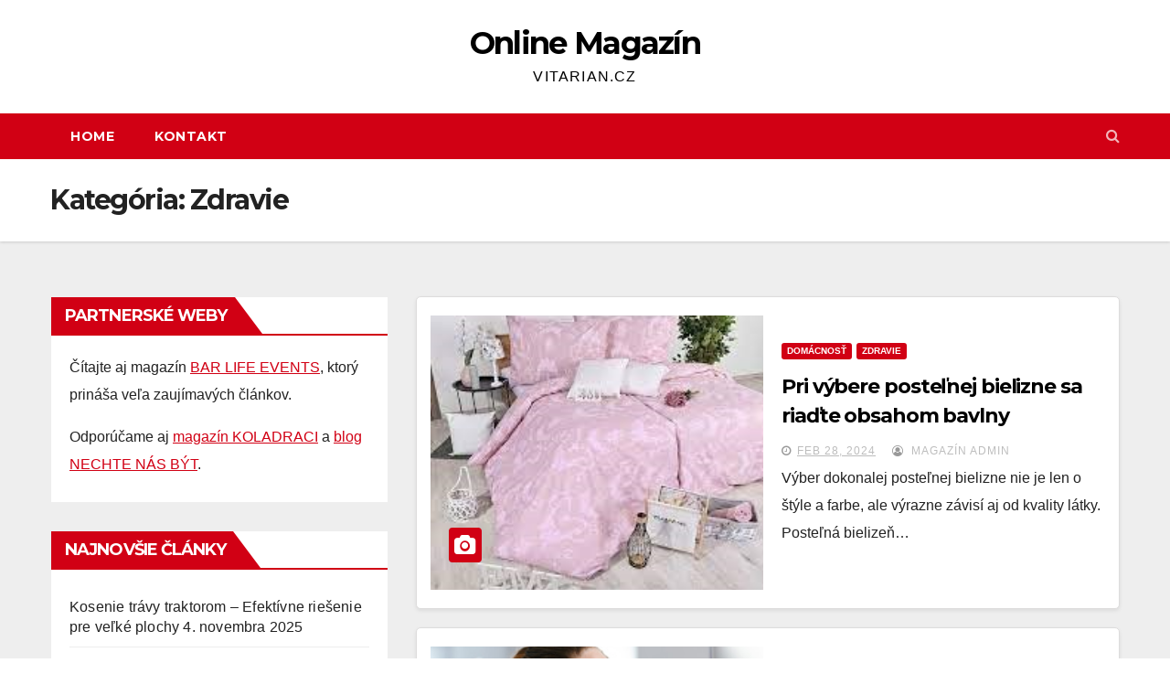

--- FILE ---
content_type: text/html; charset=UTF-8
request_url: https://www.vitarian.cz/category/zdravie/
body_size: 7946
content:
<!DOCTYPE html>
<html lang="sk-SK"
	prefix="og: https://ogp.me/ns#" >
<head>
<meta charset="UTF-8">
<meta name="viewport" content="width=device-width, initial-scale=1">
<link rel="profile" href="https://gmpg.org/xfn/11">
<title>Zdravie - Online Magazín</title>

		<!-- All in One SEO 4.1.4.5 -->
		<meta name="robots" content="max-image-preview:large" />
		<link rel="canonical" href="https://www.vitarian.cz/category/zdravie/" />
		<script type="application/ld+json" class="aioseo-schema">
			{"@context":"https:\/\/schema.org","@graph":[{"@type":"WebSite","@id":"https:\/\/www.vitarian.cz\/#website","url":"https:\/\/www.vitarian.cz\/","name":"Online Magaz\u00edn","description":"VITARIAN.CZ","inLanguage":"sk-SK","publisher":{"@id":"https:\/\/www.vitarian.cz\/#organization"}},{"@type":"Organization","@id":"https:\/\/www.vitarian.cz\/#organization","name":"Online Magaz\u00edn","url":"https:\/\/www.vitarian.cz\/"},{"@type":"BreadcrumbList","@id":"https:\/\/www.vitarian.cz\/category\/zdravie\/#breadcrumblist","itemListElement":[{"@type":"ListItem","@id":"https:\/\/www.vitarian.cz\/#listItem","position":1,"item":{"@type":"WebPage","@id":"https:\/\/www.vitarian.cz\/","name":"Home","description":"VITARIAN.CZ","url":"https:\/\/www.vitarian.cz\/"},"nextItem":"https:\/\/www.vitarian.cz\/category\/zdravie\/#listItem"},{"@type":"ListItem","@id":"https:\/\/www.vitarian.cz\/category\/zdravie\/#listItem","position":2,"item":{"@type":"WebPage","@id":"https:\/\/www.vitarian.cz\/category\/zdravie\/","name":"Zdravie","url":"https:\/\/www.vitarian.cz\/category\/zdravie\/"},"previousItem":"https:\/\/www.vitarian.cz\/#listItem"}]},{"@type":"CollectionPage","@id":"https:\/\/www.vitarian.cz\/category\/zdravie\/#collectionpage","url":"https:\/\/www.vitarian.cz\/category\/zdravie\/","name":"Zdravie - Online Magaz\u00edn","inLanguage":"sk-SK","isPartOf":{"@id":"https:\/\/www.vitarian.cz\/#website"},"breadcrumb":{"@id":"https:\/\/www.vitarian.cz\/category\/zdravie\/#breadcrumblist"}}]}
		</script>
		<!-- All in One SEO -->

<link rel='dns-prefetch' href='//fonts.googleapis.com' />
<link rel='dns-prefetch' href='//s.w.org' />
<link rel="alternate" type="application/rss+xml" title="RSS kanál: Online Magazín &raquo;" href="https://www.vitarian.cz/feed/" />
<link rel="alternate" type="application/rss+xml" title="RSS kanál kategórie Online Magazín &raquo; Zdravie" href="https://www.vitarian.cz/category/zdravie/feed/" />
		<script type="text/javascript">
			window._wpemojiSettings = {"baseUrl":"https:\/\/s.w.org\/images\/core\/emoji\/13.1.0\/72x72\/","ext":".png","svgUrl":"https:\/\/s.w.org\/images\/core\/emoji\/13.1.0\/svg\/","svgExt":".svg","source":{"concatemoji":"https:\/\/www.vitarian.cz\/wp-includes\/js\/wp-emoji-release.min.js?ver=5.8.12"}};
			!function(e,a,t){var n,r,o,i=a.createElement("canvas"),p=i.getContext&&i.getContext("2d");function s(e,t){var a=String.fromCharCode;p.clearRect(0,0,i.width,i.height),p.fillText(a.apply(this,e),0,0);e=i.toDataURL();return p.clearRect(0,0,i.width,i.height),p.fillText(a.apply(this,t),0,0),e===i.toDataURL()}function c(e){var t=a.createElement("script");t.src=e,t.defer=t.type="text/javascript",a.getElementsByTagName("head")[0].appendChild(t)}for(o=Array("flag","emoji"),t.supports={everything:!0,everythingExceptFlag:!0},r=0;r<o.length;r++)t.supports[o[r]]=function(e){if(!p||!p.fillText)return!1;switch(p.textBaseline="top",p.font="600 32px Arial",e){case"flag":return s([127987,65039,8205,9895,65039],[127987,65039,8203,9895,65039])?!1:!s([55356,56826,55356,56819],[55356,56826,8203,55356,56819])&&!s([55356,57332,56128,56423,56128,56418,56128,56421,56128,56430,56128,56423,56128,56447],[55356,57332,8203,56128,56423,8203,56128,56418,8203,56128,56421,8203,56128,56430,8203,56128,56423,8203,56128,56447]);case"emoji":return!s([10084,65039,8205,55357,56613],[10084,65039,8203,55357,56613])}return!1}(o[r]),t.supports.everything=t.supports.everything&&t.supports[o[r]],"flag"!==o[r]&&(t.supports.everythingExceptFlag=t.supports.everythingExceptFlag&&t.supports[o[r]]);t.supports.everythingExceptFlag=t.supports.everythingExceptFlag&&!t.supports.flag,t.DOMReady=!1,t.readyCallback=function(){t.DOMReady=!0},t.supports.everything||(n=function(){t.readyCallback()},a.addEventListener?(a.addEventListener("DOMContentLoaded",n,!1),e.addEventListener("load",n,!1)):(e.attachEvent("onload",n),a.attachEvent("onreadystatechange",function(){"complete"===a.readyState&&t.readyCallback()})),(n=t.source||{}).concatemoji?c(n.concatemoji):n.wpemoji&&n.twemoji&&(c(n.twemoji),c(n.wpemoji)))}(window,document,window._wpemojiSettings);
		</script>
		<style type="text/css">
img.wp-smiley,
img.emoji {
	display: inline !important;
	border: none !important;
	box-shadow: none !important;
	height: 1em !important;
	width: 1em !important;
	margin: 0 .07em !important;
	vertical-align: -0.1em !important;
	background: none !important;
	padding: 0 !important;
}
</style>
	<link rel='stylesheet' id='wp-block-library-css'  href='https://www.vitarian.cz/wp-includes/css/dist/block-library/style.min.css?ver=5.8.12' type='text/css' media='all' />
<link rel='stylesheet' id='newsup-fonts-css'  href='//fonts.googleapis.com/css?family=Montserrat%3A400%2C500%2C700%2C800%7CWork%2BSans%3A300%2C400%2C500%2C600%2C700%2C800%2C900%26display%3Dswap&#038;subset=latin%2Clatin-ext' type='text/css' media='all' />
<link rel='stylesheet' id='bootstrap-css'  href='https://www.vitarian.cz/wp-content/themes/newsup/css/bootstrap.css?ver=5.8.12' type='text/css' media='all' />
<link rel='stylesheet' id='newsup-style-css'  href='https://www.vitarian.cz/wp-content/themes/news-way/style.css?ver=5.8.12' type='text/css' media='all' />
<link rel='stylesheet' id='font-awesome-css'  href='https://www.vitarian.cz/wp-content/themes/newsup/css/font-awesome.css?ver=5.8.12' type='text/css' media='all' />
<link rel='stylesheet' id='owl-carousel-css'  href='https://www.vitarian.cz/wp-content/themes/newsup/css/owl.carousel.css?ver=5.8.12' type='text/css' media='all' />
<link rel='stylesheet' id='smartmenus-css'  href='https://www.vitarian.cz/wp-content/themes/newsup/css/jquery.smartmenus.bootstrap.css?ver=5.8.12' type='text/css' media='all' />
<link rel='stylesheet' id='newsup-style-parent-css'  href='https://www.vitarian.cz/wp-content/themes/newsup/style.css?ver=5.8.12' type='text/css' media='all' />
<link rel='stylesheet' id='newsway-style-css'  href='https://www.vitarian.cz/wp-content/themes/news-way/style.css?ver=1.0' type='text/css' media='all' />
<link rel='stylesheet' id='newsway-default-css-css'  href='https://www.vitarian.cz/wp-content/themes/news-way/css/colors/default.css?ver=5.8.12' type='text/css' media='all' />
<script type='text/javascript' src='https://www.vitarian.cz/wp-includes/js/jquery/jquery.min.js?ver=3.6.0' id='jquery-core-js'></script>
<script type='text/javascript' src='https://www.vitarian.cz/wp-includes/js/jquery/jquery-migrate.min.js?ver=3.3.2' id='jquery-migrate-js'></script>
<script type='text/javascript' src='https://www.vitarian.cz/wp-content/themes/newsup/js/navigation.js?ver=5.8.12' id='newsup-navigation-js'></script>
<script type='text/javascript' src='https://www.vitarian.cz/wp-content/themes/newsup/js/bootstrap.js?ver=5.8.12' id='bootstrap-js'></script>
<script type='text/javascript' src='https://www.vitarian.cz/wp-content/themes/newsup/js/owl.carousel.min.js?ver=5.8.12' id='owl-carousel-min-js'></script>
<script type='text/javascript' src='https://www.vitarian.cz/wp-content/themes/newsup/js/jquery.smartmenus.js?ver=5.8.12' id='smartmenus-js-js'></script>
<script type='text/javascript' src='https://www.vitarian.cz/wp-content/themes/newsup/js/jquery.smartmenus.bootstrap.js?ver=5.8.12' id='bootstrap-smartmenus-js-js'></script>
<script type='text/javascript' src='https://www.vitarian.cz/wp-content/themes/newsup/js/jquery.marquee.js?ver=5.8.12' id='newsup-marquee-js-js'></script>
<script type='text/javascript' src='https://www.vitarian.cz/wp-content/themes/newsup/js/main.js?ver=5.8.12' id='newsup-main-js-js'></script>
<link rel="https://api.w.org/" href="https://www.vitarian.cz/wp-json/" /><link rel="alternate" type="application/json" href="https://www.vitarian.cz/wp-json/wp/v2/categories/12" /><link rel="EditURI" type="application/rsd+xml" title="RSD" href="https://www.vitarian.cz/xmlrpc.php?rsd" />
<link rel="wlwmanifest" type="application/wlwmanifest+xml" href="https://www.vitarian.cz/wp-includes/wlwmanifest.xml" /> 
<meta name="generator" content="WordPress 5.8.12" />
<style type="text/css" id="custom-background-css">
    .wrapper { background-color: #eee; }
</style>
    <style type="text/css">
            body .site-title a,
        body .site-description {
            color: ##fff;
        }

        .site-branding-text .site-title a {
                font-size: px;
            }

            @media only screen and (max-width: 640px) {
                .site-branding-text .site-title a {
                    font-size: 40px;

                }
            }

            @media only screen and (max-width: 375px) {
                .site-branding-text .site-title a {
                    font-size: 32px;

                }
            }

        </style>
    </head>
<body data-rsssl=1 class="archive category category-zdravie category-12 wp-embed-responsive hfeed  ta-hide-date-author-in-list" >
<div id="page" class="site">
<a class="skip-link screen-reader-text" href="#content">
Skip to content</a>
    <div class="wrapper">
        <header class="mg-headwidget center light">
            <!--==================== TOP BAR ====================-->

            <div class="clearfix"></div>
                        <div class="mg-nav-widget-area-back" style='background-image: url("" );'>
                        <div class="overlay">
              <div class="inner"  style="background-color:#fff;" > 
                <div class="container-fluid">
    <div class="mg-nav-widget-area">
        <div class="row align-items-center">
                        <div class="col-md-4 col-sm-4 text-center-xs">
              
            </div>

            <div class="col-md-4 col-sm-4 text-center-xs">
                <div class="navbar-header">
                                          <div class="site-branding-text">
                        <h1 class="site-title"> <a href="https://www.vitarian.cz/" rel="home">Online Magazín</a></h1>
                        <p class="site-description">VITARIAN.CZ</p>
                    </div>
                                  </div>
            </div>


                    </div>
    </div>
</div>
              </div>
              </div>
          </div>
    <div class="mg-menu-full">
      <nav class="navbar navbar-expand-lg navbar-wp">
        <div class="container-fluid">
          <!-- Right nav -->
                    <div class="m-header align-items-center">
                                                <a class="mobilehomebtn" href="https://www.vitarian.cz"><span class="fa fa-home"></span></a>
                        <!-- navbar-toggle -->
                        <button class="navbar-toggler mx-auto" type="button" data-toggle="collapse" data-target="#navbar-wp" aria-controls="navbarSupportedContent" aria-expanded="false" aria-label="Toggle navigation">
                          <i class="fa fa-bars"></i>
                        </button>
                        <!-- /navbar-toggle -->
                        <div class="dropdown show mg-search-box pr-2 d-none">
                            <a class="dropdown-toggle msearch ml-auto" href="#" role="button" id="dropdownMenuLink" data-toggle="dropdown" aria-haspopup="true" aria-expanded="false">
                               <i class="fa fa-search"></i>
                            </a>

                            <div class="dropdown-menu searchinner" aria-labelledby="dropdownMenuLink">
                        <form role="search" method="get" id="searchform" action="https://www.vitarian.cz/">
  <div class="input-group">
    <input type="search" class="form-control" placeholder="Hľadať" value="" name="s" />
    <span class="input-group-btn btn-default">
    <button type="submit" class="btn"> <i class="fa fa-search"></i> </button>
    </span> </div>
</form>                      </div>
                        </div>
                        
                    </div>
                    <!-- /Right nav -->
         
          
                  <div class="collapse navbar-collapse" id="navbar-wp">
                  	<div class="d-md-block">
                  <div class=""><ul class="nav navbar-nav mr-auto"><li ><a href="https://www.vitarian.cz/" title="Home">Home</a></li><li class="page_item page-item-2"><a href="https://www.vitarian.cz/kontakt/">Kontakt</a></li></ul></div>
        				</div>		
              		</div>
                  <!-- Right nav -->
                    <div class="desk-header pl-3 ml-auto my-2 my-lg-0 position-relative align-items-center">
                        <!-- /navbar-toggle -->
                        <div class="dropdown show mg-search-box">
                      <a class="dropdown-toggle msearch ml-auto" href="#" role="button" id="dropdownMenuLink" data-toggle="dropdown" aria-haspopup="true" aria-expanded="false">
                       <i class="fa fa-search"></i>
                      </a>
                      <div class="dropdown-menu searchinner" aria-labelledby="dropdownMenuLink">
                        <form role="search" method="get" id="searchform" action="https://www.vitarian.cz/">
  <div class="input-group">
    <input type="search" class="form-control" placeholder="Hľadať" value="" name="s" />
    <span class="input-group-btn btn-default">
    <button type="submit" class="btn"> <i class="fa fa-search"></i> </button>
    </span> </div>
</form>                      </div>
                    </div>
                    </div>
                    <!-- /Right nav --> 
          </div>
      </nav> <!-- /Navigation -->
    </div>
</header>
<div class="clearfix"></div>
 <!--==================== Newsup breadcrumb section ====================-->
<div class="mg-breadcrumb-section" style='background: url("" ) repeat scroll center 0 #143745;'>
  <div class="overlay">
    <div class="container-fluid">
      <div class="row">
        <div class="col-md-12 col-sm-12">
			    <div class="mg-breadcrumb-title">
            <h1>Kategória: <span>Zdravie</span></h1>          </div>
        </div>
      </div>
    </div>
    </div>
</div>
<div class="clearfix"></div><div id="content" class="container-fluid">
 <!--container-->
    <!--row-->
    <div class="row">
        <!--col-md-8-->
                <aside class="col-md-4">
            
<aside id="secondary" class="widget-area" role="complementary">
	<div id="sidebar-right" class="mg-sidebar">
		<div id="text-2" class="mg-widget widget_text"><div class="mg-wid-title"><h6>Partnerské weby</h6></div>			<div class="textwidget"><p>Čítajte aj magazín <a href="https://www.barlifeevents.cz/">BAR LIFE EVENTS</a>, ktorý prináša veľa zaujímavých článkov.</p>
<p>Odporúčame aj <a href="http://www.koladraci.cz/">magazín KOLADRACI</a> a <a href="https://www.nechtenasbyt.cz/">blog NECHTE NÁS BÝT</a>.</p>
</div>
		</div>
		<div id="recent-posts-2" class="mg-widget widget_recent_entries">
		<div class="mg-wid-title"><h6>Najnovšie články</h6></div>
		<ul>
											<li>
					<a href="https://www.vitarian.cz/kosenie-travy-traktorom-efektivne-riesenie-pre-velke-plochy/">Kosenie trávy traktorom – Efektívne riešenie pre veľké plochy</a>
											<span class="post-date">4. novembra 2025</span>
									</li>
											<li>
					<a href="https://www.vitarian.cz/gumicky-by-nemali-chybat-v-ziadnej-domacnosti-ich-vyuzitie-je-vsestranne/">Gumičky by nemali chýbať v žiadnej domácnosti &#8211; ich využitie je všestranné</a>
											<span class="post-date">14. júla 2025</span>
									</li>
											<li>
					<a href="https://www.vitarian.cz/strieborne-investicne-mince-na-slovensku/">Strieborné investičné mince na Slovensku</a>
											<span class="post-date">29. júna 2025</span>
									</li>
											<li>
					<a href="https://www.vitarian.cz/viete-co-je-to-google-adwords-ppc-pomoze-vam-zviditelnit-sa/">Viete, čo je to reklama google adwords PPC ? Pomôže vám zviditeľniť sa</a>
											<span class="post-date">20. júna 2025</span>
									</li>
											<li>
					<a href="https://www.vitarian.cz/dotacie-na-solarne-panely-ako-znizit-naklady-fotovoltiku/">Dotácie na solárne panely: Ako znížiť náklady fotovoltiku</a>
											<span class="post-date">9. júna 2025</span>
									</li>
											<li>
					<a href="https://www.vitarian.cz/kurenar-bratislava-so-zarukou-kvality/">Kúrenár Bratislava so zárukou kvality</a>
											<span class="post-date">17. apríla 2025</span>
									</li>
											<li>
					<a href="https://www.vitarian.cz/ekonomicke-poradenstvo-pre-podnikatelov/">Ekonomické poradenstvo pre podnikateľov</a>
											<span class="post-date">8. apríla 2025</span>
									</li>
											<li>
					<a href="https://www.vitarian.cz/ako-spravne-nastavit-ppc-marketing/">Ako správne nastaviť PPC marketing ?</a>
											<span class="post-date">28. marca 2025</span>
									</li>
											<li>
					<a href="https://www.vitarian.cz/kondenzacny-kotol-a-jeho-instalacia/">Kondenzačný kotol a jeho inštalácia</a>
											<span class="post-date">11. februára 2025</span>
									</li>
											<li>
					<a href="https://www.vitarian.cz/prerabka-kupelne-v-byte-tipy-trendy-a-prakticke-rady/">Prerábka kúpeľne v byte: Tipy, trendy a praktické rady.</a>
											<span class="post-date">24. decembra 2024</span>
									</li>
					</ul>

		</div><div id="categories-2" class="mg-widget widget_categories"><div class="mg-wid-title"><h6>Kategórie</h6></div>
			<ul>
					<li class="cat-item cat-item-9"><a href="https://www.vitarian.cz/category/blogy/">Blogy</a>
</li>
	<li class="cat-item cat-item-7"><a href="https://www.vitarian.cz/category/domacnost/">Domácnosť</a>
</li>
	<li class="cat-item cat-item-5"><a href="https://www.vitarian.cz/category/e-shopy/">E-shopy</a>
</li>
	<li class="cat-item cat-item-20"><a href="https://www.vitarian.cz/category/energetika/">Energetika</a>
</li>
	<li class="cat-item cat-item-18"><a href="https://www.vitarian.cz/category/financie/">Financie</a>
</li>
	<li class="cat-item cat-item-2"><a href="https://www.vitarian.cz/category/gastronomia/">Gastronómia</a>
</li>
	<li class="cat-item cat-item-25"><a href="https://www.vitarian.cz/category/investovanie/">Investovanie</a>
</li>
	<li class="cat-item cat-item-23"><a href="https://www.vitarian.cz/category/marketing/">Marketing</a>
</li>
	<li class="cat-item cat-item-3"><a href="https://www.vitarian.cz/category/nabytok/">Nábytok</a>
</li>
	<li class="cat-item cat-item-1"><a href="https://www.vitarian.cz/category/nezaradene/">Nezaradené</a>
</li>
	<li class="cat-item cat-item-21"><a href="https://www.vitarian.cz/category/opatrovatelske-sluzby/">Opatrovateľské služby</a>
</li>
	<li class="cat-item cat-item-16"><a href="https://www.vitarian.cz/category/podnikanie/">Podnikanie</a>
</li>
	<li class="cat-item cat-item-6"><a href="https://www.vitarian.cz/category/polnohospodarstvo/">Poľnohospodárstvo</a>
</li>
	<li class="cat-item cat-item-24"><a href="https://www.vitarian.cz/category/reklama/">Reklama</a>
</li>
	<li class="cat-item cat-item-8"><a href="https://www.vitarian.cz/category/sluzby/">Služby</a>
</li>
	<li class="cat-item cat-item-19"><a href="https://www.vitarian.cz/category/stahovanie/">Sťahovanie</a>
</li>
	<li class="cat-item cat-item-10"><a href="https://www.vitarian.cz/category/stavebnictvo/">Stavebníctvo</a>
</li>
	<li class="cat-item cat-item-4"><a href="https://www.vitarian.cz/category/technika-a-zariadenia/">Technika a zariadenia</a>
</li>
	<li class="cat-item cat-item-17"><a href="https://www.vitarian.cz/category/varenie/">Varenie</a>
</li>
	<li class="cat-item cat-item-14"><a href="https://www.vitarian.cz/category/vykurovanie/">Vykurovanie</a>
</li>
	<li class="cat-item cat-item-15"><a href="https://www.vitarian.cz/category/vzdelavanie/">Vzdelávanie</a>
</li>
	<li class="cat-item cat-item-11"><a href="https://www.vitarian.cz/category/zahrada/">Záhrada</a>
</li>
	<li class="cat-item cat-item-22"><a href="https://www.vitarian.cz/category/zamestnanci/">Zamestnanci</a>
</li>
	<li class="cat-item cat-item-12 current-cat"><a aria-current="page" href="https://www.vitarian.cz/category/zdravie/">Zdravie</a>
</li>
	<li class="cat-item cat-item-13"><a href="https://www.vitarian.cz/category/zvierata/">Zvieratá</a>
</li>
			</ul>

			</div>	</div>
</aside><!-- #secondary -->
        </aside>
                <div class="col-md-8">
            <div id="post-433" class="post-433 post type-post status-publish format-standard has-post-thumbnail hentry category-domacnost category-zdravie">
                            <!-- mg-posts-sec mg-posts-modul-6 -->
                            <div class="mg-posts-sec mg-posts-modul-6">
                                <!-- mg-posts-sec-inner -->
                                <div class="mg-posts-sec-inner">
                                                                        <article class="d-md-flex mg-posts-sec-post">
                                    <div class="col-12 col-md-6">
    <div class="mg-post-thumb back-img md" style="background-image: url('https://www.vitarian.cz/wp-content/uploads/2024/02/obliecky.jpg');">
        <span class="post-form"><i class="fa fa-camera"></i></span>
        <a class="link-div" href="https://www.vitarian.cz/pri-vybere-postelnej-bielizne-sa-riadte-obsahom-bavlny/"></a>
    </div> 
</div>
                                            <div class="mg-sec-top-post py-3 col">
                                                    <div class="mg-blog-category"> 
                                                        <a class="newsup-categories category-color-1" href="https://www.vitarian.cz/category/domacnost/" alt="Zobraziť všetky články v Domácnosť"> 
                                 Domácnosť
                             </a><a class="newsup-categories category-color-1" href="https://www.vitarian.cz/category/zdravie/" alt="Zobraziť všetky články v Zdravie"> 
                                 Zdravie
                             </a>                                                    </div>

                                                    <h4 class="entry-title title"><a href="https://www.vitarian.cz/pri-vybere-postelnej-bielizne-sa-riadte-obsahom-bavlny/">Pri výbere posteľnej bielizne sa riaďte obsahom bavlny</a></h4>
                                                        <div class="mg-blog-meta">
        <span class="mg-blog-date"><i class="fa fa-clock-o"></i>
         <a href="https://www.vitarian.cz/2024/02/">
         feb 28, 2024</a></span>
         <a class="auth" href="https://www.vitarian.cz/author/magazin-admin/"><i class="fa fa-user-circle-o"></i> 
        Magazín Admin</a>
         
    </div>
    
                                                
                                                    <div class="mg-content">
                                                        <p>Výber dokonalej posteľnej bielizne nie je len o štýle a farbe, ale výrazne závisí aj od kvality látky. Posteľná bielizeň&hellip;</p>
                                                </div>
                                            </div>
                                    </article>
                                                                         <article class="d-md-flex mg-posts-sec-post">
                                    <div class="col-12 col-md-6">
    <div class="mg-post-thumb back-img md" style="background-image: url('https://www.vitarian.cz/wp-content/uploads/2022/08/vnutorne-hemoroidy-a-caste-sedenie.jpg');">
        <span class="post-form"><i class="fa fa-camera"></i></span>
        <a class="link-div" href="https://www.vitarian.cz/ako-si-poradit-s-vnutornymi-hemoroidmi/"></a>
    </div> 
</div>
                                            <div class="mg-sec-top-post py-3 col">
                                                    <div class="mg-blog-category"> 
                                                        <a class="newsup-categories category-color-1" href="https://www.vitarian.cz/category/zdravie/" alt="Zobraziť všetky články v Zdravie"> 
                                 Zdravie
                             </a>                                                    </div>

                                                    <h4 class="entry-title title"><a href="https://www.vitarian.cz/ako-si-poradit-s-vnutornymi-hemoroidmi/">Ako si poradiť s vnútornými hemoroidmi?</a></h4>
                                                        <div class="mg-blog-meta">
        <span class="mg-blog-date"><i class="fa fa-clock-o"></i>
         <a href="https://www.vitarian.cz/2022/08/">
         aug 24, 2022</a></span>
         <a class="auth" href="https://www.vitarian.cz/author/magazin-admin/"><i class="fa fa-user-circle-o"></i> 
        Magazín Admin</a>
         
    </div>
    
                                                
                                                    <div class="mg-content">
                                                        <p>Zdravie je pre každého na prvom mieste a mnohokrát si neuvedomujeme, čo je to byť zdravý, pokým sa nám nevyskytne&hellip;</p>
                                                </div>
                                            </div>
                                    </article>
                                                                         <article class="d-md-flex mg-posts-sec-post">
                                    <div class="col-12 col-md-6">
    <div class="mg-post-thumb back-img md" style="background-image: url('https://www.vitarian.cz/wp-content/uploads/2022/03/postcovidovy-syndrom-a-jeho-prejavy.jpg');">
        <span class="post-form"><i class="fa fa-camera"></i></span>
        <a class="link-div" href="https://www.vitarian.cz/ochorenie-ktore-dokaze-potrapit-aj-po-jeho-vylieceni/"></a>
    </div> 
</div>
                                            <div class="mg-sec-top-post py-3 col">
                                                    <div class="mg-blog-category"> 
                                                        <a class="newsup-categories category-color-1" href="https://www.vitarian.cz/category/zdravie/" alt="Zobraziť všetky články v Zdravie"> 
                                 Zdravie
                             </a>                                                    </div>

                                                    <h4 class="entry-title title"><a href="https://www.vitarian.cz/ochorenie-ktore-dokaze-potrapit-aj-po-jeho-vylieceni/">Ochorenie, ktoré dokáže potrápiť aj po jeho vyliečení</a></h4>
                                                        <div class="mg-blog-meta">
        <span class="mg-blog-date"><i class="fa fa-clock-o"></i>
         <a href="https://www.vitarian.cz/2022/03/">
         mar 27, 2022</a></span>
         <a class="auth" href="https://www.vitarian.cz/author/magazin-admin/"><i class="fa fa-user-circle-o"></i> 
        Magazín Admin</a>
         
    </div>
    
                                                
                                                    <div class="mg-content">
                                                        <p>Ochorenie covid je už nejaký ten čas s nami. Mnohí jeho prítomnosť prekonali ťažko, iní naopak bez väčších komplikácií. Aj&hellip;</p>
                                                </div>
                                            </div>
                                    </article>
                                                                         <div class="col-md-12 text-center d-md-flex justify-content-center">
                                                                            </div>
                                </div>
                                <!-- // mg-posts-sec-inner -->
                            </div>
                            <!-- // mg-posts-sec block_6 -->

                            <!--col-md-12-->
</div>        </div>
                
        <!--/col-md-8-->
            </div>
    <!--/row-->
</div>
  <div class="container-fluid mr-bot40 mg-posts-sec-inner">
        <div class="missed-inner">
        <div class="row">
                        <div class="col-md-12">
                <div class="mg-sec-title">
                    <!-- mg-sec-title -->
                    <h4>Možno vám ušlo</h4>
                </div>
            </div>
                            <!--col-md-3-->
                <div class="col-md-3 col-sm-6 pulse animated">
               <div class="mg-blog-post-3 minh back-img" 
                                                        style="background-image: url('https://www.vitarian.cz/wp-content/uploads/2025/11/kosenie-travy-traktorom.jpg');" >
                            <a class="link-div" href="https://www.vitarian.cz/kosenie-travy-traktorom-efektivne-riesenie-pre-velke-plochy/"></a>
                    <div class="mg-blog-inner">
                      <div class="mg-blog-category">
                      <a class="newsup-categories category-color-1" href="https://www.vitarian.cz/category/nezaradene/" alt="Zobraziť všetky články v Nezaradené"> 
                                 Nezaradené
                             </a>                      </div>
                      <h4 class="title"> <a href="https://www.vitarian.cz/kosenie-travy-traktorom-efektivne-riesenie-pre-velke-plochy/" title="Permalink to: Kosenie trávy traktorom – Efektívne riešenie pre veľké plochy"> Kosenie trávy traktorom – Efektívne riešenie pre veľké plochy</a> </h4>
                          <div class="mg-blog-meta">
        <span class="mg-blog-date"><i class="fa fa-clock-o"></i>
         <a href="https://www.vitarian.cz/2025/11/">
         nov 4, 2025</a></span>
         <a class="auth" href="https://www.vitarian.cz/author/magazin-admin/"><i class="fa fa-user-circle-o"></i> 
        Magazín Admin</a>
         
    </div>
                        </div>
                </div>
            </div>
            <!--/col-md-3-->
                         <!--col-md-3-->
                <div class="col-md-3 col-sm-6 pulse animated">
               <div class="mg-blog-post-3 minh back-img" 
                                                        style="background-image: url('https://www.vitarian.cz/wp-content/uploads/2025/07/gumicky-a-stipce-do-vlasov.jpg');" >
                            <a class="link-div" href="https://www.vitarian.cz/gumicky-by-nemali-chybat-v-ziadnej-domacnosti-ich-vyuzitie-je-vsestranne/"></a>
                    <div class="mg-blog-inner">
                      <div class="mg-blog-category">
                      <a class="newsup-categories category-color-1" href="https://www.vitarian.cz/category/domacnost/" alt="Zobraziť všetky články v Domácnosť"> 
                                 Domácnosť
                             </a><a class="newsup-categories category-color-1" href="https://www.vitarian.cz/category/gastronomia/" alt="Zobraziť všetky články v Gastronómia"> 
                                 Gastronómia
                             </a>                      </div>
                      <h4 class="title"> <a href="https://www.vitarian.cz/gumicky-by-nemali-chybat-v-ziadnej-domacnosti-ich-vyuzitie-je-vsestranne/" title="Permalink to: Gumičky by nemali chýbať v žiadnej domácnosti &#8211; ich využitie je všestranné"> Gumičky by nemali chýbať v žiadnej domácnosti &#8211; ich využitie je všestranné</a> </h4>
                          <div class="mg-blog-meta">
        <span class="mg-blog-date"><i class="fa fa-clock-o"></i>
         <a href="https://www.vitarian.cz/2025/07/">
         júl 14, 2025</a></span>
         <a class="auth" href="https://www.vitarian.cz/author/magazin-admin/"><i class="fa fa-user-circle-o"></i> 
        Magazín Admin</a>
         
    </div>
                        </div>
                </div>
            </div>
            <!--/col-md-3-->
                         <!--col-md-3-->
                <div class="col-md-3 col-sm-6 pulse animated">
               <div class="mg-blog-post-3 minh back-img" 
                                                        style="background-image: url('https://www.vitarian.cz/wp-content/uploads/2025/06/strieborne-investicne-mince-3.jpg');" >
                            <a class="link-div" href="https://www.vitarian.cz/strieborne-investicne-mince-na-slovensku/"></a>
                    <div class="mg-blog-inner">
                      <div class="mg-blog-category">
                      <a class="newsup-categories category-color-1" href="https://www.vitarian.cz/category/investovanie/" alt="Zobraziť všetky články v Investovanie"> 
                                 Investovanie
                             </a>                      </div>
                      <h4 class="title"> <a href="https://www.vitarian.cz/strieborne-investicne-mince-na-slovensku/" title="Permalink to: Strieborné investičné mince na Slovensku"> Strieborné investičné mince na Slovensku</a> </h4>
                          <div class="mg-blog-meta">
        <span class="mg-blog-date"><i class="fa fa-clock-o"></i>
         <a href="https://www.vitarian.cz/2025/06/">
         jún 29, 2025</a></span>
         <a class="auth" href="https://www.vitarian.cz/author/magazin-admin/"><i class="fa fa-user-circle-o"></i> 
        Magazín Admin</a>
         
    </div>
                        </div>
                </div>
            </div>
            <!--/col-md-3-->
                         <!--col-md-3-->
                <div class="col-md-3 col-sm-6 pulse animated">
               <div class="mg-blog-post-3 minh back-img" 
                                                        style="background-image: url('https://www.vitarian.cz/wp-content/uploads/2025/06/images-37.jpg');" >
                            <a class="link-div" href="https://www.vitarian.cz/viete-co-je-to-google-adwords-ppc-pomoze-vam-zviditelnit-sa/"></a>
                    <div class="mg-blog-inner">
                      <div class="mg-blog-category">
                      <a class="newsup-categories category-color-1" href="https://www.vitarian.cz/category/podnikanie/" alt="Zobraziť všetky články v Podnikanie"> 
                                 Podnikanie
                             </a><a class="newsup-categories category-color-1" href="https://www.vitarian.cz/category/reklama/" alt="Zobraziť všetky články v Reklama"> 
                                 Reklama
                             </a>                      </div>
                      <h4 class="title"> <a href="https://www.vitarian.cz/viete-co-je-to-google-adwords-ppc-pomoze-vam-zviditelnit-sa/" title="Permalink to: Viete, čo je to reklama google adwords PPC ? Pomôže vám zviditeľniť sa"> Viete, čo je to reklama google adwords PPC ? Pomôže vám zviditeľniť sa</a> </h4>
                          <div class="mg-blog-meta">
        <span class="mg-blog-date"><i class="fa fa-clock-o"></i>
         <a href="https://www.vitarian.cz/2025/06/">
         jún 20, 2025</a></span>
         <a class="auth" href="https://www.vitarian.cz/author/magazin-admin/"><i class="fa fa-user-circle-o"></i> 
        Magazín Admin</a>
         
    </div>
                        </div>
                </div>
            </div>
            <!--/col-md-3-->
                     

                </div>
            </div>
        </div>
<!--==================== FOOTER AREA ====================-->
        <footer> 
            <div class="overlay" style="background-color: ;">
                <!--Start mg-footer-widget-area-->
                                 <!--End mg-footer-widget-area-->
                <!--Start mg-footer-widget-area-->
                <div class="mg-footer-bottom-area">
                    <div class="container-fluid">
                        <div class="divide-line"></div>
                        <div class="row align-items-center">
                            <!--col-md-4-->
                            <div class="col-md-6">
                                                             <div class="site-branding-text">
                              <h1 class="site-title"> <a href="https://www.vitarian.cz/" rel="home">Online Magazín</a></h1>
                              <p class="site-description">VITARIAN.CZ</p>
                              </div>
                                                          </div>

                              
                        </div>
                        <!--/row-->
                    </div>
                    <!--/container-->
                </div>
                <!--End mg-footer-widget-area-->

                <div class="mg-footer-copyright">
                    <div class="container-fluid">
                        <div class="row">
                            <div class="col-md-6 text-xs">
                                <p>
                                <a href="https://wordpress.org/">
																</a>
								<span class="sep">  </span>
																</p>
                            </div>



                            <div class="col-md-6 text-right text-xs">
                                <div class=""><ul class="info-right"><li ><a href="https://www.vitarian.cz/" title="Home">Home</a></li><li class="page_item page-item-2"><a href="https://www.vitarian.cz/kontakt/">Kontakt</a></li></ul></div>
                            </div>
                        </div>
                    </div>
                </div>
            </div>
            <!--/overlay-->
        </footer>
        <!--/footer-->
    </div>
    <!--/wrapper-->
    <!--Scroll To Top-->
    <a href="#" class="ta_upscr bounceInup animated"><i class="fa fa-angle-up"></i></a>
    <!--/Scroll To Top-->
<!-- /Scroll To Top -->
<script>
jQuery('a,input').bind('focus', function() {
    if(!jQuery(this).closest(".menu-item").length && ( jQuery(window).width() <= 992) ) {
    jQuery('.navbar-collapse').removeClass('show');
}})
</script>
<script type='text/javascript' src='https://www.vitarian.cz/wp-includes/js/wp-embed.min.js?ver=5.8.12' id='wp-embed-js'></script>
<script type='text/javascript' src='https://www.vitarian.cz/wp-content/themes/newsup/js/custom.js?ver=5.8.12' id='newsup-custom-js'></script>
	<script>
	/(trident|msie)/i.test(navigator.userAgent)&&document.getElementById&&window.addEventListener&&window.addEventListener("hashchange",function(){var t,e=location.hash.substring(1);/^[A-z0-9_-]+$/.test(e)&&(t=document.getElementById(e))&&(/^(?:a|select|input|button|textarea)$/i.test(t.tagName)||(t.tabIndex=-1),t.focus())},!1);
	</script>
	</body>
</html>